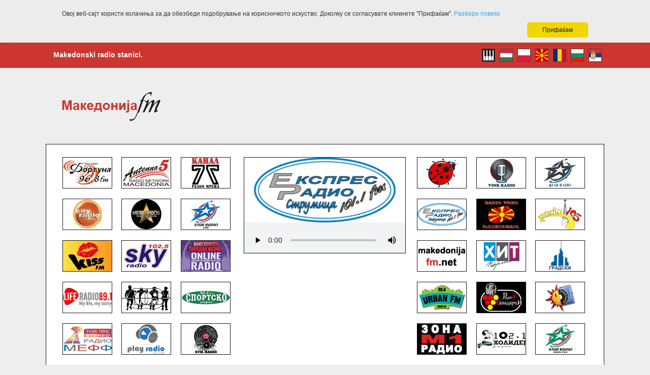

--- FILE ---
content_type: text/html; charset=UTF-8
request_url: http://player.makedonijafm.net/ekspres-radio
body_size: 18281
content:
<!DOCTYPE HTML PUBLIC "-//W3C//DTD HTML 4.01 Transitional//EN" "http://www.w3.org/TR/html4/loose.dtd">
<html>
	<head>
		<meta HTTP-EQUIV="Content-Type" content="text/html; charset=utf-8">
		<meta name="subject" content="radio stanici vo Makedonija">
		<meta name="rating" content="GENERAL">
		<meta name="abstract" content="Makedonski radio stanici vo zivo">

					<meta name="description" content="Makedonski radio stanici vo zivo">
			<meta name="keywords" content="Macedonian radio station, makedonski radio stanici, Radiostanici vo Makedonija, makedonski radiostanici, slusaj radio vo zivo, online radio stanici">
				<meta name="distribution" content="GLOBAL">
		<meta name="viewport" content="width=device-width, initial-scale=1.0">

		<title>Ekspres radio - Strumica - Slusaj online</title>

		<link rel="shortcut icon" href="https://makedonijafm.net/images/favicon.ico" type="image/x-icon" />
		<link rel="stylesheet" href="https://maxcdn.bootstrapcdn.com/bootstrap/3.3.7/css/bootstrap.min.css" />
		<link href="https://makedonijafm.net/style.css" rel="stylesheet" type="text/css" />

		<!-- Global site tag (gtag.js) - Google Analytics -->
<script async src="https://www.googletagmanager.com/gtag/js?id=UA-496588-10"></script>
<script>
  window.dataLayer = window.dataLayer || [];
  function gtag(){dataLayer.push(arguments);}
  gtag('js', new Date());

  gtag('config', 'UA-496588-10', { 'anonymize_ip': true });
</script>	</head>
	<body>

		<!-- Cookie -->
		<div class="container transparent cookie hidden" id="cookie">
			<div class="row">
				<div class="col-md-10 col-md-push-1 mt10 mb10">
					<p>
						<p class="msg">Овој веб-сајт користи колачиња за да обезбеди подобрување на корисничкото искуство. Доколку се согласувате кликнете "Прифаќам". <a href="../cookies.php">Разбери повеќе</a> </p>
						<button class="btn-confirm">Прифаќам</button>
					</p>	
				</div>
			</div>
		</div>

		<!-- Menu area -->
		<div class="container-fluid container-top transparent">
			<div class="row w1100 m0auto">
				<div class="col-md-4 col-sm-12 welcome-text">
					<strong>Makedonski radio stanici.</strong>
				</div>
				<div class="col-md-4 col-sm-12 contact-like">
					<iframe src="//www.facebook.com/plugins/like.php?href=http%3A%2F%2Fwww.makedonijafm.net&amp;width=200&amp;height=21&amp;colorscheme=light&amp;layout=button_count&amp;action=like&amp;show_faces=false&amp;share=true" class="iframe1 inline-block float-left" scrolling="no" frameborder="0" allowTransparency="true"></iframe>
				</div>
				<div class="col-md-4 col-sm-12 flags pr0">
					<div class="flags flags-small pull-right">
	<a href="https://www.classic4all.com/" target="_blank">
		<img src="https://makedonijafm.net/images/flags/flag-cl.png" border="no" alt="flag-cl">
	</a>
	<a href="https://www.magyarfm.net/" target="_blank">
		<img src="https://makedonijafm.net/images/flags/flag-hu.png" border="no" alt="flag-hu">
	</a>
	<a href="https://www.sluchajradio.com/" target="_blank">
		<img src="https://makedonijafm.net/images/flags/flag-pl.png" border="no" alt="flag-pl">
	</a>
	<a href="https://www.makedonijafm.net/" target="_blank">
		<img src="https://makedonijafm.net/images/flags/flag-mk.png" border="no" alt="flag-mk">
	</a>
	<a href="https://www.romaniafm.net/" target="_blank">
		<img src="https://makedonijafm.net/images/flags/flag-ro.png" border="no" alt="flag-ro">
	</a>
	<a href="https://www.bulgariafm.net/" target="_blank">
		<img src="https://makedonijafm.net/images/flags/flag-bg.png" border="no" alt="flag-bg">
	</a>
	<a href="https://www.radiofm.rs/" target="_blank">
		<img src="https://makedonijafm.net/images/flags/flag-sr.png" border="no" alt="flag-sr">
	</a>
</div>				</div>
			</div>			
		</div>
		<div class="container container-head w1100">
			<!-- Top area -->
			<div class="row">
				<!-- Logo -->
				<div class="col-md-3 col-sm-12 text-center pl0">
					<a href="https://www.makedonijafm.net/"><img src="https://makedonijafm.net/images/logo.png?version=54" alt="Logo" title="Logo" class="mt10" /></a>
				</div>
				<!-- Big ad -->
				<div class="pl0 mb10 col-md-9 col-sm-12 text-center big-ad">
					<script type="text/javascript">
						google_ad_client = "ca-pub-2600267498657423";
						google_ad_slot = "9533677311";
						google_ad_width = 728;
						google_ad_height = 90;
					</script>

					<!-- google_728x90 -->
					<script type="text/javascript" src="//pagead2.googlesyndication.com/pagead/show_ads.js"></script>
				</div>
			</div>
		</div>

		<!-- <div class="container container-head">
			<style>
				.alert-warning {
				    color: #8a6d3b;
				    background-color: #ffe978;
				    border-color: #ffae07;
				}
			</style>
			<div class="row">
				<div class="col-md-12">
					<div class="alert alert-warning alert-dismissible mb-0" role="alert">
						Ukoliko koristite Google Chrome browser i imate problem da pokrenete neke radio stanice pogledajte <a href="/chrome-update.php">ovde</a> za objašnjenje i alternativne opcije.
						<button type="button" class="close" data-dismiss="alert" aria-label="Close">
							<span aria-hidden="true">&times;</span>
						</button>
					</div>
				</div>
			</div>
		</div> -->

		<div class="container container-main w1100">
			<!-- Mobile Player -->
			<div class="row hidden-md hidden-lg mt20">
				<div class="col-md-12">
											<a href="https://www.ekspresradio.com.mk/" target="_blank">
							<img src="https://makedonijafm.net/images/radio/ekspres-big.png" alt="Ekspres radio - Strumica" class="img-responsive mb10 center">
						</a>

													<audio controls autoplay class="block margin10 center" id="secondAudio">
								<source src="http://ekspresradio.dyndns.org:8000/;" type="audio/mpeg">
							</audio>
															</div>
			</div>

			<div class="hidden-md hidden-lg like-vk-fb contact-like-2">
				<iframe src="//www.facebook.com/plugins/like.php?href=http%3A%2F%2Fwww.makedonijafm.net&amp;width=200&amp;height=21&amp;colorscheme=light&amp;layout=button_count&amp;action=like&amp;show_faces=false&amp;share=true" class="iframe1 inline-block float-left" scrolling="no" frameborder="0" allowTransparency="true"></iframe>
			</div>

			<!-- Main area -->
			<div class="row row-main text-center">
				<div class="col-md-4 col-md-4-smaller ml10">
					<div class="row">
						<div class="col-xs-3 col-md-4 col-img inline-block">
							<a href="https://makedonijafm.net/radio-fortuna"><img src="https://makedonijafm.net/images/radio/fortuna-small.png" alt="Радио Фортуна" class="img-responsive mb20"></a>
						</div>
						<div class="col-xs-3 col-md-4 col-img inline-block">
							<a href="radio-antenna5"><img src="https://makedonijafm.net/images/radio/antenna5-small.png" alt="Antenna 5" class="img-responsive mb20"></a>							
						</div>
						<div class="col-xs-3 col-md-4 col-img inline-block">
							<a href="https://makedonijafm.net/radio-kanal77"><img src="https://makedonijafm.net/images/radio/kanal77-small.png" alt="Радио Мрежа Канал 77" class="img-responsive mb20"></a>							
						</div>
						<div class="col-xs-3 col-md-4 col-img inline-block">
							<a href="city-radio"><img src="https://makedonijafm.net/images/radio/cityradio-small.png" alt="City radio Skopje" class="img-responsive mb20"></a>							
						</div>
						<div class="col-xs-3 col-md-4 col-img inline-block">
							<a href="https://makedonijafm.net/metropolis-radio"><img src="https://makedonijafm.net/images/radio/metropolis-small.png" alt="Metropolis Radio Network" class="img-responsive mb20"></a>							
						</div>
						<div class="col-xs-3 col-md-4 col-img inline-block">
							<a href="https://makedonijafm.net/star-radio"><img src="https://makedonijafm.net/images/radio/star-small.png" alt="Стар радио" class="img-responsive mb20"></a>							
						</div>
						<div class="col-xs-3 col-md-4 col-img inline-block">
							<a href="https://makedonijafm.netradio-kissfm"><img src="https://makedonijafm.net/images/radio/kissfm-small.png" alt="Радио KISS FM" class="img-responsive mb20"></a>							
						</div>
						<div class="col-xs-3 col-md-4 col-img inline-block">
							<a href="https://makedonijafm.net/sky-radio"><img src="https://makedonijafm.net/images/radio/skyradio-small.png" alt="Sky radio" class="img-responsive mb20"></a>							
						</div>
						<div class="col-xs-3 col-md-4 col-img inline-block">
							<a href="https://makedonijafm.net/radio-gostivarpress"><img src="https://makedonijafm.net/images/radio/gostivarpress-small.png" alt="Gostivarpress.mk" class="img-responsive mb20"></a>
						</div>
						<div class="col-xs-3 col-md-4 col-img inline-block">
							<a href="https://makedonijafm.net/life-radio"><img src="https://makedonijafm.net/images/radio/life-small.png" alt="Life radio" class="img-responsive mb20"></a>
						</div>
						<div class="col-xs-3 col-md-4 col-img inline-block">
							<a href="https://makedonijafm.net/kanal-103"><img src="https://makedonijafm.net/images/radio/kanal103-small.png" alt="Kanal 103" class="img-responsive mb20"></a>
						</div>
						<div class="col-xs-3 col-md-4 col-img inline-block">
							<a href="https://makedonijafm.net/sportsko-radio"><img src="https://makedonijafm.net/images/radio/sportsko-small.png" alt="Спортско Радио" class="img-responsive mb20"></a>
						</div>
						<div class="col-xs-3 col-md-4 col-img inline-block">
							<a href="radio-meff"><img src="https://makedonijafm.net/images/radio/meff-small.png" alt="Радио Мефф" class="img-responsive mb20"></a>							
						</div>
						<div class="col-xs-3 col-md-4 col-img inline-block">
							<a href="https://makedonijafm.net/play-fm"><img src="https://makedonijafm.net/images/radio/playfm-small.png" alt="PlayFM" class="img-responsive mb20"></a>							
						</div>
						<div class="col-xs-3 col-md-4 col-img inline-block">
							<a href="https://makedonijafm.net/radio-stil"><img src="https://makedonijafm.net/images/radio/stil-small.png" alt="Radio Stil" class="img-responsive mb20"></a>							
						</div>
						<div class="col-xs-3 col-md-4 col-img inline-block">
							<a href="radio-106"><img src="https://makedonijafm.net/images/radio/radio106-small.png" alt="Radio 106" class="img-responsive mb20"></a>
						</div>
						<div class="col-xs-3 col-md-4 col-img inline-block">
							<a href="https://makedonijafm.net/radio-lider"><img src="https://makedonijafm.net/images/radio/lider-small.png" alt="Radio Lider" class="img-responsive mb20"></a>
						</div>
						<div class="col-xs-3 col-md-4 col-img inline-block">
							<a href="radio-time-fm"><img src="https://makedonijafm.net/images/radio/timefm-small.png" alt="Радио Тајм ФМ" class="img-responsive mb20"></a>							
						</div>
					</div>
				</div>
				<div class="col-md-4 col-md-4-smaller">
					<!-- Player -->
					<div class="row m0auto border-black hidden-xs hidden-sm grey-back" id="my-player">
						<div class="col-md-12 p0">
															<a href="https://www.ekspresradio.com.mk/" target="_blank">
									<img src="https://makedonijafm.net/images/radio/ekspres-big.png" alt="Ekspres radio - Strumica" class="img-responsive w100 center">
								</a>

																	<audio controls autoplay class="mt10" id="mainAudio">
										<source src="http://ekspresradio.dyndns.org:8000/;" type="audio/mpeg">
									</audio>									
																					</div>
					</div>

					<!-- Block ad -->
					<div class="row xs-mb mb21">
						<div class="col-md-12 smpl0">
							<!-- <img src="http://image.prntscr.com/image/abc69fbebc2a4b0eacd78abf2e0324a7.png" alt="Big-ad" class="img-responsive mb10 mlm14 wider-ad"> -->
							<div class="mt10 mlm14 wider-ad">
								<script async src="https://pagead2.googlesyndication.com/pagead/js/adsbygoogle.js?client=ca-pub-2600267498657423"
     crossorigin="anonymous"></script>
<ins class="adsbygoogle adslot_middle--mobile--fold"
     style="display:block"
     data-ad-client="ca-pub-2600267498657423"
     data-ad-slot="8237500916"
     data-full-width-responsive="false"
     ></ins>
<script>
     (adsbygoogle = window.adsbygoogle || []).push({});
</script>

<script async src="https://pagead2.googlesyndication.com/pagead/js/adsbygoogle.js?client=ca-pub-2600267498657423"
     crossorigin="anonymous"></script>
<ins class="adsbygoogle adslot_middle--desktop"
     style="display:block"
     data-ad-client="ca-pub-2600267498657423"
     data-ad-slot="8237500916"
     data-ad-format="auto"
     ></ins>
<script>
     (adsbygoogle = window.adsbygoogle || []).push({});
</script>							</div>
						</div>
					</div>
				</div>
				<div class="col-md-4 col-md-4-smaller">
					<div class="row">
						<div class="col-xs-3 col-md-4 col-img inline-block">
							<a href="https://makedonijafm.net/radio-bubamara"><img src="https://makedonijafm.net/images/radio/bubamara-small.png" alt="Радио Бубамара" class="img-responsive mb20"></a>
						</div>
						<div class="col-xs-3 col-md-4 col-img inline-block">
							<a href="https://makedonijafm.net/vink-radio"><img src="https://makedonijafm.net/images/radio/vink-small.png" alt="Vink Radio" class="img-responsive mb20"></a>
						</div>
						<div class="col-xs-3 col-md-4 col-img inline-block">
							<a href="https://makedonijafm.net/star-exyu-covers"><img src="https://makedonijafm.net/images/radio/starexyucovers-small.png" alt="Radio Star Ex YU covers" class="img-responsive mb20"></a>							
						</div>
						<div class="col-xs-3 col-md-4 col-img inline-block">
							<a href="ekspres-radio"><img src="https://makedonijafm.net/images/radio/ekspres-small.png" alt="Експрес Радио - Струмица" class="img-responsive mb20"></a>							
						</div>
						<div class="col-xs-3 col-md-4 col-img inline-block">
							<a href="https://makedonijafm.net/radio-vmro"><img src="https://makedonijafm.net/images/radio/vmro-small.png" alt="Radio Vmro" class="img-responsive mb20"></a>							
						</div>
						<div class="col-xs-3 col-md-4 col-img inline-block">
							<a href="radio-radio-105"><img src="https://makedonijafm.net/images/radio/radio105-small.png" alt="Radio 105 Bombarder" class="img-responsive mb20"></a>							
						</div>
						<div class="col-xs-3 col-md-4 col-img inline-block">
							<img src="https://makedonijafm.net/images/makedonijafm-small.png" alt="MakedonijaFM" class="img-responsive mb20" />							
						</div>
						<div class="col-xs-3 col-md-4 col-img inline-block">
							<a href="https://makedonijafm.net/hit-radio"><img src="https://makedonijafm.net/images/radio/hitradio-small.png" alt="ХИТ ПОРТАЛ" class="img-responsive mb20"></a>							
						</div>
						<div class="col-xs-3 col-md-4 col-img inline-block">
							<a href="https://makedonijafm.net/gradski-radio"><img src="https://makedonijafm.net/images/radio/gradski-small.png" alt="Gradski radio" class="img-responsive mb20"></a>							
						</div>
						<div class="col-xs-3 col-md-4 col-img inline-block">
							<a href="https://makedonijafm.net/urban-fm"><img src="https://makedonijafm.net/images/radio/urbanfm-small.png" alt="UrbanFM Skopje" class="img-responsive mb20"></a>							
						</div>
						<div class="col-xs-3 col-md-4 col-img inline-block">
							<a href="https://makedonijafm.net/radio-kavadarci"><img src="https://makedonijafm.net/images/radio/kavadarci-small.png" alt="Радио Кавадарци" class="img-responsive mb20"></a>							
						</div>
						<div class="col-xs-3 col-md-4 col-img inline-block">
							<a href="https://makedonijafm.net/super-radio"><img src="https://makedonijafm.net/images/radio/super-small.png" alt="Супер радио" class="img-responsive mb20"></a>
						</div>
						<div class="col-xs-3 col-md-4 col-img inline-block">
							<a href="https://makedonijafm.net/zonam1-radio"><img src="https://makedonijafm.net/images/radio/zonam1-small.png" alt="Zona M1 radio" class="img-responsive mb20"></a>
						</div>
						<div class="col-xs-3 col-md-4 col-img inline-block">
							<a href="https://makedonijafm.net/radio-holidej"><img src="https://makedonijafm.net/images/radio/holidej-small.png" alt="Радио Холидеј" class="img-responsive mb20"></a>							
						</div>
						<div class="col-xs-3 col-md-4 col-img inline-block">
							<a href="https://makedonijafm.net/star-radio-narodna"><img src="https://makedonijafm.net/images/radio/starnarodna-small.png" alt="Star radio narodna" class="img-responsive mb20"></a>
						</div>
						<div class="col-xs-3 col-md-4 col-img inline-block">
							<a href="https://makedonijafm.net/extra-radio"><img src="https://makedonijafm.net/images/radio/extraradio-small.png" alt="Extra radio" class="img-responsive mb20"></a>
							<!-- <img src="https://makedonijafm.net/images/makedonijafm-small.png" alt="MakedonijaFM" class="img-responsive mb20" />-->
						</div>
						<div class="col-xs-3 col-md-4 col-img inline-block">
							<a href="https://makedonijafm.net//star-exyu-retro"><img src="https://makedonijafm.net/images/radio/starexyuretro-small.png" alt="Star EX YU Retro" class="img-responsive mb20"></a>
						</div>
						<div class="col-xs-3 col-md-4 col-img inline-block">
							<a href="https://makedonijafm.net/radio-pela"><img src="https://makedonijafm.net/images/radio/pela-small.png" alt="Радио Пела" class="img-responsive mb20"></a>
						</div>
					</div>
				</div>
			</div>
		</div>

		<div class="container w1100 mt10 mb20 transparent">
			<div class="row">
				<div class="col-md-8">
					<strong>Radiostanici vo Makedonija. Makedonski radio vo zivo.</strong>
				</div>
				<div class="col-md-4">
					<div class="pull-right contact-mobile">
						<a href="https://makedonijafm.net/kontakt.php"><span class="inline-block mr10">Kontakt</span></a>
					</div>
				</div>
			</div>
		</div>

		<script src="https://code.jquery.com/jquery-3.2.1.min.js"></script>
		<script src="https://maxcdn.bootstrapcdn.com/bootstrap/3.3.7/js/bootstrap.min.js"></script>
		<script src="https://makedonijafm.net/jquery.cookie.js"></script>
		<script src="https://makedonijafm.net/script.js"></script>
	</body>
</html>

--- FILE ---
content_type: text/html; charset=utf-8
request_url: https://www.google.com/recaptcha/api2/aframe
body_size: 268
content:
<!DOCTYPE HTML><html><head><meta http-equiv="content-type" content="text/html; charset=UTF-8"></head><body><script nonce="s43LXgNuUNbY3xHYwbdfDQ">/** Anti-fraud and anti-abuse applications only. See google.com/recaptcha */ try{var clients={'sodar':'https://pagead2.googlesyndication.com/pagead/sodar?'};window.addEventListener("message",function(a){try{if(a.source===window.parent){var b=JSON.parse(a.data);var c=clients[b['id']];if(c){var d=document.createElement('img');d.src=c+b['params']+'&rc='+(localStorage.getItem("rc::a")?sessionStorage.getItem("rc::b"):"");window.document.body.appendChild(d);sessionStorage.setItem("rc::e",parseInt(sessionStorage.getItem("rc::e")||0)+1);localStorage.setItem("rc::h",'1769067214352');}}}catch(b){}});window.parent.postMessage("_grecaptcha_ready", "*");}catch(b){}</script></body></html>

--- FILE ---
content_type: text/css
request_url: https://makedonijafm.net/style.css
body_size: 2066
content:
a,img{border:0}.oborder{border:0;}.google-ads-class{display:inline-block;width:336px;height:280px}.none{display:none}.resultElse,.resultIframe{overflow:hidden;left:19px;z-index:2;position:absolute}#content,#player{background-color:#000;float:left}#bottom,#content,#player,.banners,.left{float:left}#footer,#header{margin-top:5px;padding-top:0}a{color:#31a8f0}a:hover{color:#cb3630}body{font:12px Helvetica,Arial,Sans-serif;text-align:justify}html{height:100%}.mr10{margin-right:10px}.w23{width:23px;height:23px}.iframe1{border:none;overflow:hidden;width:200px;height:21px}#radio_banner img,.banners img{border-radius:9px}.mr40{margin-right:40px}.resultIframe{top:130px;width:298px;height:60px}.pocetnaImg{width:298px;height:180px}.resultElse{top:0}.noscript{position:absolute;left:-10000px}#radio_banner,#radio_player{overflow:hidden;left:19px;z-index:2}#cookie,#radio_googlead{position:absolute;bottom:0;left:0}#form{width:95%;margin-top:20px;margin-left:18px}#site{width:995px;margin-left:auto;margin-right:auto;padding:0}#content{width:100%;height:750px;border-radius:20px;background-position:top;padding:15px 0;margin:5px 0 0;color:#FFF}.banners{width:96px;height:60px;margin-right:10px;margin-bottom:23px}.anders{margin-left:7px;margin-right:13px}.all_banners{height:65px;margin-left:10px}#top{height:95px;margin-left:10px;margin-bottom:13px}#bottom{margin-left:0;margin-bottom:0;margin-top:5px}#player{width:336px;height:460px;margin-left:2px;margin-right:10px;margin-top:0;position:relative}.left{width:318px}#radio_banner{position:absolute;top:0}#radio_banner img{width:298px;height:120px}#radio_player{position:absolute;top:130px;width:298px;height:60px}#radio_googlead{top:200px;z-index:2}#header_left{font:12px Verdana,Arial,Helvetica,sans-serif;text-align:left;font-weight:700;width:274px;float:left}#header_middle,#header_vk{text-align:center;font-style:italic;color:#cb3630}#footer,#header_middle,#header_vk{font-weight:700;float:left}#header_middle{width:240px}#header_vk{width:180px}#header_right{width:300px;float:right}#header_right a{margin-right:10px;float:right}#footer{width:994px}#footer font{float:right;margin-right:10px}#cookie{width:100%;background:#222;height:70px}#cookie>.msg{line-height:20px;color:#fff;margin-left:30px;margin-right:200px;font-size:12px;display:inline-block}#cookie>.msg a{text-decoration:none;color:#31a8f0}#cookie>.btn-confirm{margin-top:-50px;color:#222;background-color:#f1d600;margin-right:30px;padding:5px 30px;border-radius:5px;height:30px;float:right;border:none;cursor:pointer}#cookie>.btn-confirm:hover{cursor:pointer}.hidden{display:none}
.btn-confirm,.btn-confirm:hover{cursor:pointer}.mt10{margin-top:10px}.mt20{margin-top:20px}.mb10{margin-bottom:10px}.mb20{margin-bottom:20px}.mr20{margin-right:20px}.w76{width:76%!important}.mr45{margin-right:45px}@media (min-width:1200px){.container{width:1000px;background:#000;border-radius:20px}}.row-fix{margin-right:5px;margin-left:5px}.container{background:#000;border-radius:20px}.big-ad{margin-top:10px;margin-right:0}.col-img{padding-right:7px;padding-left:7px}.col-img img{border-radius:9px}.pl15{padding-left:15px}.pr15{padding-right:15px}.inline-block{display:inline-block}.mlm14{margin-left:-14px}.wider-ad{width:336px;max-width:110%!important}.clear{clear:both}.transparent{background:0 0}.flags>a{margin-right:5px}.iframe1{border:none;overflow:hidden;height:21px;width:165px}.float-left{float:left}.max-width30{max-width:30%}@media (max-width:990px){.contact-like,.welcome-text{display:none}.flags{text-align:center}.flags img{width:30px}.wider-ad{margin:0 auto}}@media (min-width:992px){.container{width:1000px}}.align-center{text-align:center}.cookie{background:#ececec!important}.btn-confirm{color:#222;background-color:#f1d600;padding:5px 30px;border-radius:5px;height:30px;float:right;border:none}.center{margin:0 auto}#cookie{position:relative!important;height:auto!important}.h179{height:179px}.block{display:block}.margin10{margin-top:10px!important}

body { background: #EEEEEE !important }
a:hover {
	text-decoration: none !important;
}
.col-img img {
	border-radius: 0;
	border: 1px solid #1f1618;
}
.flags img {
	border: 1px solid #444142;
}
.container-main {
	background: white;
	border: 1px solid #1f1618;
	border-radius: 0 !important;
}
.col-md-4-smaller {
	width: 32.7% !important;
}
.row-main {
	margin: 0 auto;
	margin-top: 25px;
	margin-bottom: 5px;
}
.mb10 {
	margin-bottom: 10px;
}
audio {
	width: 100%;
	height: 50px;
}
.grey-back {
	background: #f1f3f4;
}
.big-img {
	height: 179px
}
.container-head {
	background: none;
	margin-bottom: 20px;
}
.container-top {
	margin-bottom: 20px;
	background: #cb3630;
	padding: 12px 0;
	color: white;
	font-size: 14px;
	line-height: 24px;
}
.iframe1 {
	max-width: 300px;
	width: 200px;
}
.ml10{ margin-left: 10px }
.p0 { padding: 0; }
.mr10 { margin-right: 10px }
.mb21 { margin-bottom: 21px }
.w1100 { width: 1100px }
.m0auto{ margin: 0 auto }
.w100 { width: 100% }
.pl0 { padding-left: 0 }
.pr0 { padding-right: 0 }
.border-black { border: 1px solid #1f1618 }
.col-xs-push-2 { left: 0 !important; }
.contact-title { font-size: 15px; }

@media only screen and (max-width: 1150px) {
	.w1100 {
		width: unset !important;
	}
}

.d-none-mobile { display:block; }
@media (max-width:991px){ .d-none-mobile { display:none; } }
.d-block-mobile { display:none; }
@media (max-width:991px){ .d-block-mobile { display:block; } }

.adslot_middle--mobile--fold-before { display:none; }
@media (max-width:991px) { .adslot_middle--mobile--fold-before { width: 320px!important; height: 100px!important; } }

.adslot_middle--mobile--fold { display:none; }
@media (max-width:991px) { .adslot_middle--mobile--fold { width: 320px!important; height: 100px!important; } }

.adslot_middle--desktop { display:block; }
@media (max-width:991px) { .adslot_middle--desktop { display: none!important } }

@media only screen and (max-width: 991px) {
	.big-ad--sm {
		display:none!important;
	}
}

.flexit {
	display: flex;
	flex-wrap: wrap;
}

@media only screen and (max-width: 990px) {
	.col-md-4-smaller {
		width: unset !important;
	}
	.container-head {
		margin-bottom: 0 !important;
	}
	.xs-mb {
		margin-bottom: 10px !important;
	}
	.smpl0 {
		padding-left: 0 !important;
	}
	.welcome-text {
		font-size: 16px;
		margin-bottom: 10px;
		display: block !important;
		text-align: center;
	}
	.col-xs-push-2 { 
		left: 14% !important 
	}
	.flags-small {
		float: none !important;
	}
	.contact-mobile {
		text-align: center;
		float: none !important;
		margin-top: 10px;
		margin-bottom: 20px;
	}
	.contact-like-2 {
		margin-top: 20px;
		padding-left: 0;
		display: block !important;
	}
	.row-main {
		margin-top: 15px !important;
	}
	.like-vk-fb {
		height: 30px !important;
		margin-left: 5%;
	}
}
input.volume {
  -webkit-appearance: none !important;
  background: #ccc;
  height: 0px;
  padding-top: 3px;
  padding-bottom: 3px;
}
input.volume::-webkit-slider-thumb {
 -webkit-appearance:none !important;
 background: #eee;
 border-radius: 100%;
 border: 1px solid #2f2d2d;
 height: 20px;
 width: 20px;
}

.btn-playpause {
	padding: 0 !important;
	border-radius: 0 !important;
}

.btn-animation {
	-webkit-animation: bounce .3s infinite alternate;
  	-moz-animation: bounce .3s infinite alternate;
  	animation: bounce .3s infinite alternate;
}
@-webkit-keyframes bounce {
  to { -webkit-transform: scale(1.2); }
}
@-moz-keyframes bounce {
  to { -moz-transform: scale(1.2); }
}
@keyframes bounce {
  to { transform: scale(1.2); }
}

.font-btn {
	font-size: 30px;
	color: #2f2d2d !important;
}

.bg-eee {
	background: #eee;
}

.mt-range {
	margin-top: 13px;
	padding-left: 0;
	padding-right: 0;
}

.btn-primary {
	background-color: #edeeee !important;
	border-color: #edeeee !important;
}

.p-5 {
	padding: 5px;
}

.fs-20 {
	font-size: 20px
}

.p-10 {
	padding: 0 10px;
}

.pr-10 {
	padding-right: 10px;
}

--- FILE ---
content_type: application/javascript
request_url: https://makedonijafm.net/script.js
body_size: 721
content:
$(document).ready(function(){
	if (typeof $.cookie('accept') === 'undefined')
	{
		// unhiden cookie msg
		$("#cookie").removeClass('hidden');

		$("#cookie").slideDown(800);
	}

	$(".btn-confirm").click(function(){
		$.cookie('accept','true', {expires: 365});
		$("#cookie").slideUp(800);
	})

	// volume 70%
	var mainAudio = document.getElementById("mainAudio");
	var secondAudio = document.getElementById("secondAudio");

	mainAudio.volume = 0.65;
	secondAudio.volume = 0.65;


	var audio, oldVolume

	checkResize();

	function initAudio(element, player){
	  	var song = element.attr('data-song');
	  	audio = null;
	  	audio = new Audio(song);

	  	// button spring weghalen
	  	$('* .playpause').removeClass('btn-animation');

	  	// pause icon togglen
	  	$(".audioicon").toggleClass('glyphicon-pause');

	  	if (audio.paused) {
	  		audio.play()
	  	}

		if (audio.paused) {
			$('.playpause').addClass('btn-animation');

			$(".audioicon").toggleClass('glyphicon-pause');
		}
	}

	//Play button
	$('.playpause').click(function(){
		$('.playpause').removeClass('btn-animation');

		$('.playpause').find('.audioicon').toggleClass('glyphicon-pause');

		if (audio.paused) {
			audio.play();
		} else {
			audio.pause();
			song = $(".playpause").attr('data-song');
			audio = new Audio(song);
			audio.pause();
		}

		$(".playpause").attr('disabled', 'disabled')

		setTimeout(function(){
			$(".playpause").removeAttr('disabled')
		}, 1000);
	});

	$('.volume').on('input', function () {
	    $('.volume').trigger('change');
	    $('.volume').val(this.value);
	});

	$('.volume').change(function(){
		audio.volume = parseFloat(this.value / 100);
		oldVolume = audio.volume;

		$("#volumeMute").find('.glyphicon').removeClass('glyphicon-volume-off')
		$("#volumeMute").find('.glyphicon').addClass('glyphicon-volume-down')
	});

	$("#volumeMute").click(function(){
		$(this).find('.glyphicon').toggleClass('glyphicon-volume-off')
		$(this).find('.glyphicon').toggleClass('glyphicon-volume-down')

		if (audio.volume == 0) {
			audio.volume = oldVolume
		} else {
			oldVolume = audio.volume;
			audio.volume = 0;
		}
	});

	function checkResize(){
		if (audio) {
			audio.pause();
			$(".audioicon").removeClass('glyphicon-pause');
		}

		if ($(window).width() > 992) {
			initAudio($('#mainAudio .playpause'), '#mainAudio');
			$("#secondAudio").trigger('pause');
		}
	}
});
// $(document).ready(function(){function a(){$(window).width()<992?($("#mainAudio").trigger("pause"),$("#secondAudio").trigger("play")):($("#secondAudio").trigger("pause"),$("#mainAudio").trigger("play"))}void 0===$.cookie("accept")&&($("#cookie").removeClass("hidden"),$("#cookie").slideDown(800)),$(".btn-confirm").click(function(){$.cookie("accept","true", {expires: 365}),$("#cookie").slideUp(800)}),a(),$(window).resize(function(){a()}),$(window).width()>992&&$("#iframeMobile").html("")});